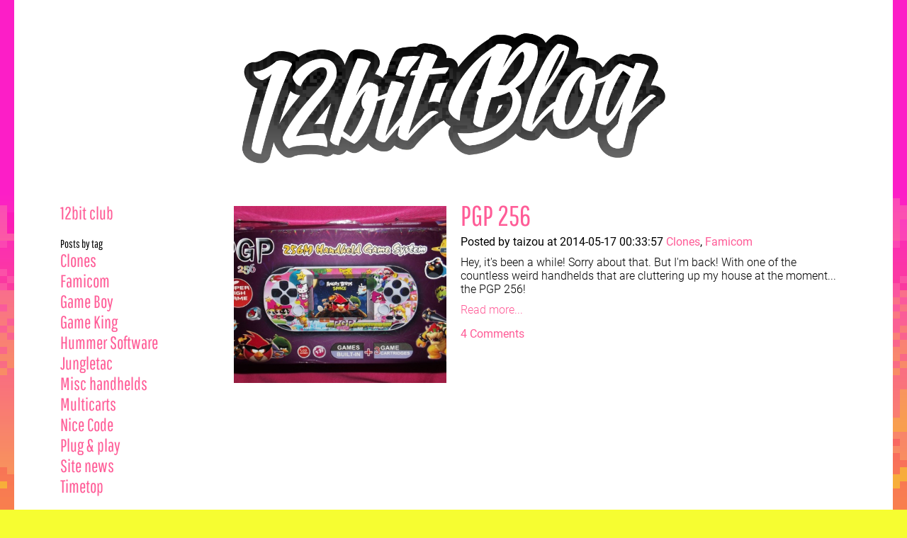

--- FILE ---
content_type: text/html; charset=UTF-8
request_url: http://blog.12bit.club/?date=2014-05
body_size: 1275
content:
<!DOCTYPE html>


<html lang="en">
<head>
    <meta charset="utf-8" />
    <meta name="viewport" content="initial-scale=1">
    <meta name="Description" content="a blog about obscure video games from China & Taiwan"/>
    <link href="atom.xml" type="application/atom+xml" rel="alternate" title="feed">
    <title>
    12bit Blog
    </title>
    <link rel="stylesheet" href="supermulti_res_sl.css">
</head>
<body>

    <h1>
        <a href="./"><img src="12bitblog.png" alt="12bit Blog"></a>
    </h1>
    
<!--Navigation Section START-->
    <input type="checkbox" name="dodgy-toggle" id="dodgy-toggle">
    <label id="dodgy-label" for="dodgy-toggle">
        <span id="show-menu">≡ Menu</span>
        <span id="hide-menu">X</span>
    </label>
    <div id="navi">


    <div class="navi_section">
        <h3 class="navi_l1_head"></h3>
        <ul class="navi_l2_items">

            <li class="navi_l2_item"><a href="//12bit.club">12bit club</a></li>

        </ul>
    </div>

    <div class="navi_section">
        <h3 class="navi_l1_head">Posts by tag</h3>
        <ul class="navi_l2_items">

            <li class="navi_l2_item"><a href="?tags=clones">Clones</a></li>

            <li class="navi_l2_item"><a href="?tags=famicom">Famicom</a></li>

            <li class="navi_l2_item"><a href="?tags=gameboy">Game Boy</a></li>

            <li class="navi_l2_item"><a href="?tags=gameking">Game King</a></li>

            <li class="navi_l2_item"><a href="?tags=hummersoft">Hummer Software</a></li>

            <li class="navi_l2_item"><a href="?tags=jungletac">Jungletac</a></li>

            <li class="navi_l2_item"><a href="?tags=handhelds">Misc handhelds</a></li>

            <li class="navi_l2_item"><a href="?tags=multicarts">Multicarts</a></li>

            <li class="navi_l2_item"><a href="?tags=nicecode">Nice Code</a></li>

            <li class="navi_l2_item"><a href="?tags=plugplay">Plug & play</a></li>

            <li class="navi_l2_item"><a href="?tags=sitenews">Site news</a></li>

            <li class="navi_l2_item"><a href="?tags=timetop">Timetop</a></li>

        </ul>
    </div>

    <div class="navi_section">
        <h3 class="navi_l1_head">Posts by date</h3>
        <ul class="navi_l2_items">

            <li class="navi_l2_item"><a href="?date=2019-08">August 2019</a></li>

            <li class="navi_l2_item"><a href="?date=2019-01">January 2019</a></li>

            <li class="navi_l2_item"><a href="?date=2015-04">April 2015</a></li>

            <li class="navi_l2_item"><a href="?date=2014-05">May 2014</a></li>

            <li class="navi_l2_item"><a href="?date=2014-03">March 2014</a></li>

            <li class="navi_l2_item"><a href="?date=2014-02">February 2014</a></li>

        </ul>
    </div>

    <div class="navi_section">
        <h3 class="navi_l1_head">Contact</h3>
        <ul class="navi_l2_items">

            <li class="navi_l2_item"><a href="//12bit.club/me">My contacts & socials</a></li>

        </ul>
    </div>

    </div>
<!--Navigation Section END-->

    <div id="content">




<!--Post Section START-->
        <div id="posts">


            <div class="post post_preview"> 
                <div class="post_preview_image sidey_preview" data-img-url="postimg/9/t/2.jpg">
                    <a href="?post=9" style="background-image:url('postimg/9/t/2.jpg')"></a>
                </div>
                <h2 class="post_title"><a href="?post=9">PGP 256</a></h2>
                <div class="post_details">
                    Posted by taizou at 2014-05-17 00:33:57 <a class='tag_link' href='?tags=clones'>Clones</a>, <a class='tag_link' href='?tags=famicom'>Famicom</a>
                </div>
                <div class="post_preview_image inline_preview" data-img-url="postimg/9/t/2.jpg">
                    <a href="?post=9" style="background-image:url('postimg/9/t/2.jpg')"></a>
                </div>
                <p>Hey, it's been a while! Sorry about that. But I'm back! With one of the countless weird handhelds that are cluttering up my house at the moment... the PGP 256!</p>
                <p class="post_read_more">
                    <a href='?post=9'>Read more...</a>
                </p>
                <div class="post_comments">
                    <a href="?post=9#comments">4 Comments</a>
                </div>
            </div>

        </div>
<!--Post Section END-->




    </div>

    <div id="nav_links">


    </div> 
    <div id="footer_text">©2014-9 12bit production</div>
</body>
</html>

--- FILE ---
content_type: text/css
request_url: http://blog.12bit.club/supermulti_res_sl.css
body_size: 1951
content:
@import url("superfonts.css");

h1 {
    text-align:center;
    padding:20px;
}
h1 img {
    max-height: 185px;
}
h2,h3{
    font-weight:400;

}
h2{
    font-size:250%;
    font-family:Pathway Gothic One,sans-serif;
}
h3 {
    font-weight:400;
    font-size:16px;
}
a{
    text-decoration:none;
    color:#ff5c97;
}
img{
    border:none;
}

body,input,textarea,button {
    font-family:Roboto,sans-serif;
    font-weight:300;
    font-size:16px;
}

html {
    background-image:url("bgex2x.png");
    background-repeat:repeat-x;
    background-color:rgb(246,253,49);
    background-attachment: fixed;
	margin:0px auto;
	padding:0px 20px;
	min-width:300px; /* .. yeah? takes into account the padding of the internal body element. i think thats ok */
    max-width:1280px;
}

body {
    background-color:rgb(255,255,255);
    max-width:1200px;
    margin:0px auto;
    padding:5px 40px;
}
div#navi{
    font-family:Pathway Gothic One,sans-serif;
    font-size:25px;
    float:left;
    width:195px;
    padding:0 25px;
    xxborder-right:1px dotted #888;
}
div#navi h3{
    margin:0;
    font-size:16px;
    font-weight:300;
}
div#navi ul{
    font-weight:400;
    margin:0 ;
    padding:0;
    list-style:none;
}
div#navi .navi_section{
    margin:5px 0 20px 0;
}
div#navi li{
    margin:0;padding:0;
}
div#navi a{
    text-decoration:none;
    color:#ff5c97;
}
div#content{
    margin-left:245px;
    padding:0 25px;
    font-weight:300;
    overflow:hidden;
}
div#nav_links{
    clear:both;
    margin: 35px 25px 0 270px;
	    font-weight:400;
}
div#nav_links #next_link{
    float:right;
}
div#footer_text{
    fxont-family:Pathway Gothic One,sans-serif;
    clear:both;
    text-align:center;
    padding:50px 0 30px 0;
    font-weight:300;
    font-size:14px;
    color:#333;

}

div#content a{
    text-decoration:none;
    color:#ff5c97;
}
.left{
    float:left;
    margin-right:10px;
}
.right{
    float:right;
    margin-left:10px;
}
.center{
    text-align:center;
    display:block;
    margin-left:auto;
    margin-right:auto;
}

div.post{
    overflow:hidden;
}
div.post,div.page,div#comments{

}
div.post:after{
    content:"* * *";
    color:#ccc;
    text-align:center;
    display:block;
    padding:20px 0;
}
div.post:first-child,div.page:first-child{
    border-top:0;
    padding-top:0;
}
div.post:last-child:after{
    content:"";
    padding:0;
}

/* quick gamelist thing */
.ah_gamelist {font-size:90%}
.ah_gamelist li{float:left;width:155px;margin-right:60px;margin-bottom:5px} 
.ah_gamelist:after {display:block;clear:both;content:""}

div#content h2{
    margin-top:0;
    margin-bottom:5px;
}
div.post .post_details{
    font-weight:400;
    margin:5px 0 10px 0;
}
div.post p{
    margin-top:0;
    margin-bottom:10px;
}
div.post .post_comments {
    font-weight:400;
    margin-top:15px;
}

.post_preview_image.sidey_preview {
    width: 300px;
    height: 250px;
    float: left; 
    margin: 10px 20px 0px -320px;
    background-color: #ff5c97;
}
.post_preview_image.inline_preview {
    width: 100%;
    height: 150px;
    background-color: #ff5c97;
    margin-bottom: 10px;
}
.post_preview_image a {
    display: block;
    width: 100%;
    max-width: 500px;
    margin: 0 auto;
    height: 100%;
    background-size: cover;
    background-position:center center;
    opacity: 1;
    transition: opacity 0.069s;
}
.post_preview_image.inline_preview[data-img-url='']  { 
    display:none;
}
div.post.post_preview:after{
    content:"";
    padding:0;
    clear:both;
}
.post_preview:not(:last-child) {
    padding-bottom:25px;
    margin-bottom:20px;
    border-bottom: 2px dotted #ccc;
}
.inline_preview {
    display:none;
}
div.post:hover .post_preview_image a {
    opacity: 1;
}
div.post.post_preview {
    padding-left: 320px;
}

div.post h3 {
    font-size: 18px;
}

div#comments {
    margin-top:25px;
}
div#comments textarea{
    display:block;
    width:500px;
    height:200px;
    margin:5px 0;
}
div.comment {
    margin:0 0 20px 0;
}
div.comment_info{
    font-weight:400;
}
div.comment_text{
    margin-left:25px;
}
div.comment_text p {
    margin: 10px 0 10px 0;
}
textarea{
    width:100%!important;
    box-sizing:border-box;
}
textarea,input{
    border:1px solid #ccc;
}
a.comment_no{
    font-weight:bold;
    display:inline-block;
    width:25px;
}

img,iframe,textarea {
    max-width: 100%;
}

span.form_input, span.form_input_button {
    display: inline-block;
    margin-bottom: 5px;
}
span.form_input label {
    min-width: 45px;
    display: inline-block;
    text-align: right;
}
span.form_input_button {
    padding-left: 49px;
}

a.comment_no {
    margin-left: -25px;
}
div.comment_info {
    padding-left: 25px; 
}

#dodgy-toggle,#dodgy-label{
    display:none
}

@media only screen and (max-width: 1100px) {
    .post_preview_image.sidey_preview {
        width: 250px;
        height: 200px;
        margin-left: -270px;
    }
    div.post.post_preview {
        padding-left: 270px;
    }
}

@media only screen and (max-width: 1000px) {
    .post_preview_image.sidey_preview {
        width: 200px;
        height: 200px;
        margin-left: -220px;
    }
    div.post.post_preview {
        padding-left: 220px;
    }
}

@media only screen and (max-width: 900px) {
    .inline_preview {
        display: block;
    }
    .sidey_preview {
        display: none;
    }
    div.post.post_preview {
        padding-left: 0;
    }
}

/* intermediate ver shrinks down a bunch of padding */
@media only screen and (max-width: 800px) {
    html {
        padding: 0px 10px;
    }
    h1 {
        padding: 0 20px;
    }
    body {
        padding: 5px 20px;
    }
    div#content {
        padding: 0;
        margin-left: 200px;
    }
    div#navi {
        padding: 0;
    }
    div#nav_links{ 
        margin: 35px 0 0 200px;
    }
    div#footer_text {
        padding: 30px 0 20px 0;
    }
}

/* mobile: change the nav! oh no */
@media only screen and (max-width: 600px) { 
    div#content {
        margin-left: 0; 
    }
    div#navi {
        position: fixed;
        top: 0; left: 0; bottom: 0;
        overflow-y: auto;
        background: rgba(25,25,25,0.95);
        color: #ff5c97;
        padding: 10px;
        display: none;
    }
    div#navi a {
        color: white;
    }
    h2 {
        font-size: 200%;
    }
    div#nav_links{ 
        margin-left: 0;
    }
    
    #dodgy-label {
        font-family:Pathway Gothic One,sans-serif;
        display:block;
        height: 20px;
        line-height: 20px;
        text-align:center;
        position:absolute;
        margin-top: -28px;
        left: 0;
        padding:5px 10px;
        font-size:20px;
        z-index:6969420;
        color:white;
        cursor:pointer;
        background-color:rgba(25,25,25,0.95);
    }
    #dodgy-label #hide-menu { 
        display:none;
    }
    #dodgy-toggle {
        display:none;
    }
    #dodgy-toggle:checked ~ div {
        display:block;
    }
    #dodgy-toggle:checked ~ label #show-menu {
        display:none;
    }
    #dodgy-toggle:checked ~ label #hide-menu {
        display:block;
    }
    #dodgy-toggle:checked ~ label {
        font-family: inherit;
        padding:10px;
        position:fixed;
        top:0;
        left: 180px;
        background: transparent;
        opacity: 0.7;
        margin-top: 0;
        width: auto;
        height: auto;
        line-height: auto;
    }
}


--- FILE ---
content_type: text/css
request_url: http://blog.12bit.club/superfonts.css
body_size: 316
content:
@font-face {
  font-family: 'Pathway Gothic One';
  font-style: normal;
  font-weight: 400;
  src: url('fonts/subset-PathwayGothicOne-Regular.woff2') format('woff2'),
       url('fonts/subset-PathwayGothicOne-Regular.woff') format('woff');
}
@font-face {
  font-family: 'Roboto';
  font-style: italic;
  font-weight: 100;
  src: url('fonts/subset-Roboto-ThinItalic.woff2') format('woff2'),
       url('fonts/subset-Roboto-ThinItalic.woff') format('woff');
}
@font-face {
  font-family: 'Roboto';
  font-style: italic;
  font-weight: 300;
  src: url('fonts/subset-Roboto-LightItalic.woff2') format('woff2'),
       url('fonts/subset-Roboto-LightItalic.woff') format('woff');
}
@font-face {
  font-family: 'Roboto';
  font-style: italic;
  font-weight: 400;
  src: url('fonts/subset-Roboto-Italic.woff2') format('woff2'),
       url('fonts/subset-Roboto-Italic.woff') format('woff');
}
@font-face {
  font-family: 'Roboto';
  font-style: italic;
  font-weight: 500;
  src: url('fonts/subset-Roboto-MediumItalic.woff2') format('woff2'),
       url('fonts/subset-Roboto-MediumItalic.woff') format('woff');
}
@font-face {
  font-family: 'Roboto';
  font-style: italic;
  font-weight: 700;
  src: url('fonts/subset-Roboto-BoldItalic.woff2') format('woff2'),
       url('fonts/subset-Roboto-BoldItalic.woff') format('woff');
}
@font-face {
  font-family: 'Roboto';
  font-style: italic;
  font-weight: 900;
  src: url('fonts/subset-Roboto-BlackItalic.woff2') format('woff2'),
       url('fonts/subset-Roboto-BlackItalic.woff') format('woff');
}
@font-face {
  font-family: 'Roboto';
  font-style: normal;
  font-weight: 100;
  src: url('fonts/subset-Roboto-Thin.woff2') format('woff2'),
       url('fonts/subset-Roboto-Thin.woff') format('woff');
}
@font-face {
  font-family: 'Roboto';
  font-style: normal;
  font-weight: 300;
  src: url('fonts/subset-Roboto-Light.woff2') format('woff2'),
       url('fonts/subset-Roboto-Light.woff') format('woff');
}
@font-face {
  font-family: 'Roboto';
  font-style: normal;
  font-weight: 400;
  src: url('fonts/subset-Roboto-Regular.woff2') format('woff2'),
       url('fonts/subset-Roboto-Regular.woff') format('woff');
}
@font-face {
  font-family: 'Roboto';
  font-style: normal;
  font-weight: 500;
  src: url('fonts/subset-Roboto-Medium.woff2') format('woff2'),
       url('fonts/subset-Roboto-Medium.woff') format('woff');
}
@font-face {
  font-family: 'Roboto';
  font-style: normal;
  font-weight: 700;
  src: url('fonts/subset-Roboto-Bold.woff2') format('woff2'),
       url('fonts/subset-Roboto-Bold.woff') format('woff');
}
@font-face {
  font-family: 'Roboto';
  font-style: normal;
  font-weight: 900;
  src: url('fonts/subset-Roboto-Black.woff2') format('woff2'),
       url('fonts/subset-Roboto-Black.woff') format('woff');
}
